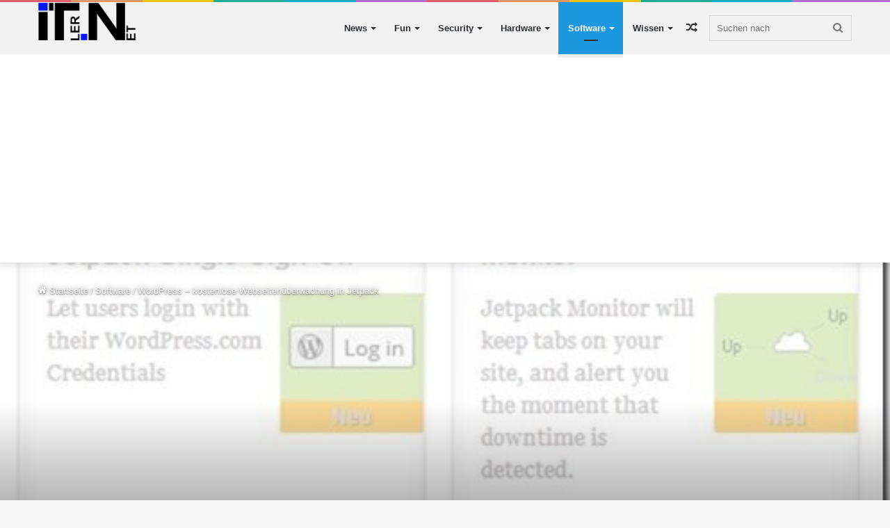

--- FILE ---
content_type: text/html; charset=utf-8
request_url: https://www.google.com/recaptcha/api2/aframe
body_size: 268
content:
<!DOCTYPE HTML><html><head><meta http-equiv="content-type" content="text/html; charset=UTF-8"></head><body><script nonce="wAxcmmR3AxzMXT__61BKvw">/** Anti-fraud and anti-abuse applications only. See google.com/recaptcha */ try{var clients={'sodar':'https://pagead2.googlesyndication.com/pagead/sodar?'};window.addEventListener("message",function(a){try{if(a.source===window.parent){var b=JSON.parse(a.data);var c=clients[b['id']];if(c){var d=document.createElement('img');d.src=c+b['params']+'&rc='+(localStorage.getItem("rc::a")?sessionStorage.getItem("rc::b"):"");window.document.body.appendChild(d);sessionStorage.setItem("rc::e",parseInt(sessionStorage.getItem("rc::e")||0)+1);localStorage.setItem("rc::h",'1768995536461');}}}catch(b){}});window.parent.postMessage("_grecaptcha_ready", "*");}catch(b){}</script></body></html>